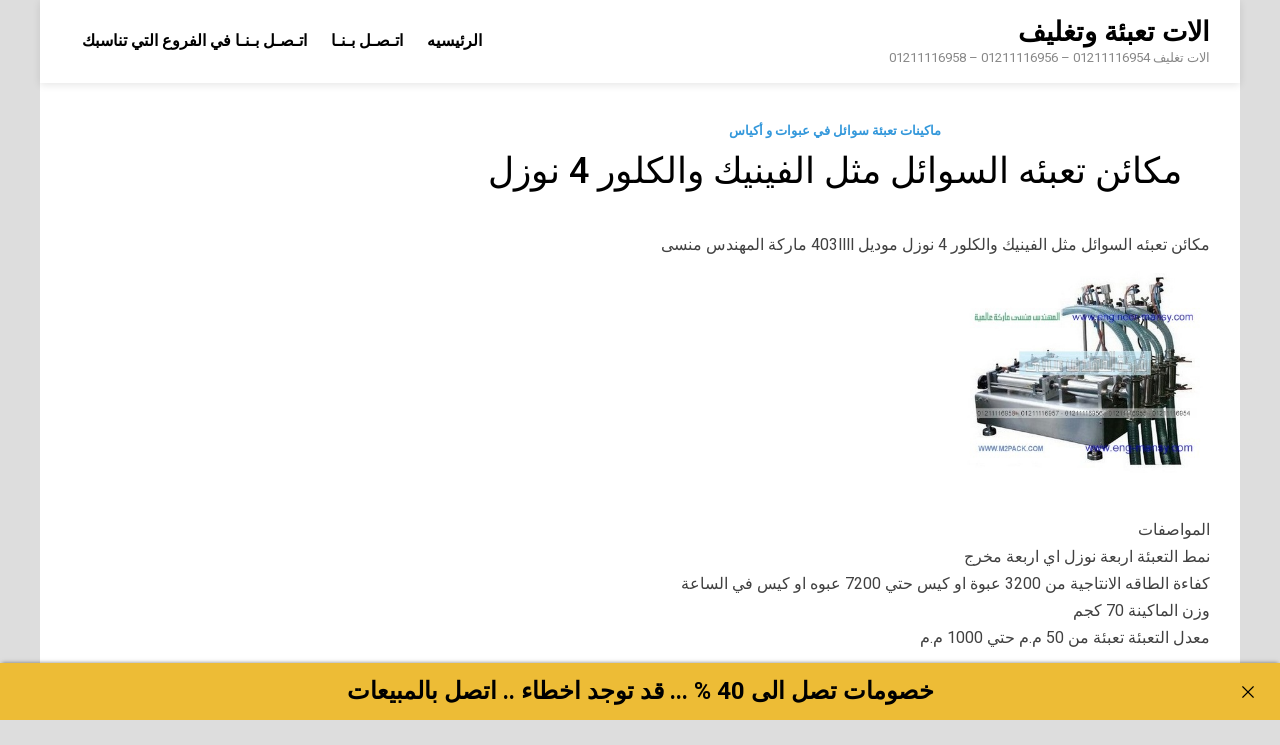

--- FILE ---
content_type: text/html; charset=UTF-8
request_url: https://machinesegypt.com/%D9%85%D9%83%D8%A7%D8%A6%D9%86-%D8%AA%D8%B9%D8%A8%D8%A6%D9%87-%D8%A7%D9%84%D8%B3%D9%88%D8%A7%D8%A6%D9%84-%D9%85%D8%AB%D9%84-%D8%A7%D9%84%D9%81%D9%8A%D9%86%D9%8A%D9%83-%D9%88%D8%A7%D9%84%D9%83%D9%84-2/
body_size: 28447
content:
<!doctype html>
<html dir="rtl" lang="ar">
<head>
<meta charset="UTF-8">
<meta name="viewport" content="width=device-width, initial-scale=1">
<link rel="profile" href="https://gmpg.org/xfn/11">
<title>مكائن تعبئه السوائل مثل الفينيك والكلور 4 نوزل</title>
<meta name='robots' content='max-image-preview:large' />
<style>img:is([sizes="auto" i], [sizes^="auto," i]) { contain-intrinsic-size: 3000px 1500px }</style>
<link rel='dns-prefetch' href='//fonts.googleapis.com' />
<link rel="alternate" type="application/rss+xml" title="الات تعبئة وتغليف &laquo; الخلاصة" href="https://machinesegypt.com/feed/" />
<link rel="alternate" type="application/rss+xml" title="الات تعبئة وتغليف &laquo; خلاصة التعليقات" href="https://machinesegypt.com/comments/feed/" />

<link rel="stylesheet" type="text/css" href="//machinesegypt.com/core/cache/wpfc-minified/laelfwpe/9xkuc.css" media="all"/>
<style id='classic-theme-styles-inline-css' type='text/css'>
/*! This file is auto-generated */
.wp-block-button__link{color:#fff;background-color:#32373c;border-radius:9999px;box-shadow:none;text-decoration:none;padding:calc(.667em + 2px) calc(1.333em + 2px);font-size:1.125em}.wp-block-file__button{background:#32373c;color:#fff;text-decoration:none}
</style>
<style id='global-styles-inline-css' type='text/css'>
:root{--wp--preset--aspect-ratio--square: 1;--wp--preset--aspect-ratio--4-3: 4/3;--wp--preset--aspect-ratio--3-4: 3/4;--wp--preset--aspect-ratio--3-2: 3/2;--wp--preset--aspect-ratio--2-3: 2/3;--wp--preset--aspect-ratio--16-9: 16/9;--wp--preset--aspect-ratio--9-16: 9/16;--wp--preset--color--black: #000000;--wp--preset--color--cyan-bluish-gray: #abb8c3;--wp--preset--color--white: #ffffff;--wp--preset--color--pale-pink: #f78da7;--wp--preset--color--vivid-red: #cf2e2e;--wp--preset--color--luminous-vivid-orange: #ff6900;--wp--preset--color--luminous-vivid-amber: #fcb900;--wp--preset--color--light-green-cyan: #7bdcb5;--wp--preset--color--vivid-green-cyan: #00d084;--wp--preset--color--pale-cyan-blue: #8ed1fc;--wp--preset--color--vivid-cyan-blue: #0693e3;--wp--preset--color--vivid-purple: #9b51e0;--wp--preset--gradient--vivid-cyan-blue-to-vivid-purple: linear-gradient(135deg,rgba(6,147,227,1) 0%,rgb(155,81,224) 100%);--wp--preset--gradient--light-green-cyan-to-vivid-green-cyan: linear-gradient(135deg,rgb(122,220,180) 0%,rgb(0,208,130) 100%);--wp--preset--gradient--luminous-vivid-amber-to-luminous-vivid-orange: linear-gradient(135deg,rgba(252,185,0,1) 0%,rgba(255,105,0,1) 100%);--wp--preset--gradient--luminous-vivid-orange-to-vivid-red: linear-gradient(135deg,rgba(255,105,0,1) 0%,rgb(207,46,46) 100%);--wp--preset--gradient--very-light-gray-to-cyan-bluish-gray: linear-gradient(135deg,rgb(238,238,238) 0%,rgb(169,184,195) 100%);--wp--preset--gradient--cool-to-warm-spectrum: linear-gradient(135deg,rgb(74,234,220) 0%,rgb(151,120,209) 20%,rgb(207,42,186) 40%,rgb(238,44,130) 60%,rgb(251,105,98) 80%,rgb(254,248,76) 100%);--wp--preset--gradient--blush-light-purple: linear-gradient(135deg,rgb(255,206,236) 0%,rgb(152,150,240) 100%);--wp--preset--gradient--blush-bordeaux: linear-gradient(135deg,rgb(254,205,165) 0%,rgb(254,45,45) 50%,rgb(107,0,62) 100%);--wp--preset--gradient--luminous-dusk: linear-gradient(135deg,rgb(255,203,112) 0%,rgb(199,81,192) 50%,rgb(65,88,208) 100%);--wp--preset--gradient--pale-ocean: linear-gradient(135deg,rgb(255,245,203) 0%,rgb(182,227,212) 50%,rgb(51,167,181) 100%);--wp--preset--gradient--electric-grass: linear-gradient(135deg,rgb(202,248,128) 0%,rgb(113,206,126) 100%);--wp--preset--gradient--midnight: linear-gradient(135deg,rgb(2,3,129) 0%,rgb(40,116,252) 100%);--wp--preset--font-size--small: 13px;--wp--preset--font-size--medium: 20px;--wp--preset--font-size--large: 36px;--wp--preset--font-size--x-large: 42px;--wp--preset--spacing--20: 0.44rem;--wp--preset--spacing--30: 0.67rem;--wp--preset--spacing--40: 1rem;--wp--preset--spacing--50: 1.5rem;--wp--preset--spacing--60: 2.25rem;--wp--preset--spacing--70: 3.38rem;--wp--preset--spacing--80: 5.06rem;--wp--preset--shadow--natural: 6px 6px 9px rgba(0, 0, 0, 0.2);--wp--preset--shadow--deep: 12px 12px 50px rgba(0, 0, 0, 0.4);--wp--preset--shadow--sharp: 6px 6px 0px rgba(0, 0, 0, 0.2);--wp--preset--shadow--outlined: 6px 6px 0px -3px rgba(255, 255, 255, 1), 6px 6px rgba(0, 0, 0, 1);--wp--preset--shadow--crisp: 6px 6px 0px rgba(0, 0, 0, 1);}:where(.is-layout-flex){gap: 0.5em;}:where(.is-layout-grid){gap: 0.5em;}body .is-layout-flex{display: flex;}.is-layout-flex{flex-wrap: wrap;align-items: center;}.is-layout-flex > :is(*, div){margin: 0;}body .is-layout-grid{display: grid;}.is-layout-grid > :is(*, div){margin: 0;}:where(.wp-block-columns.is-layout-flex){gap: 2em;}:where(.wp-block-columns.is-layout-grid){gap: 2em;}:where(.wp-block-post-template.is-layout-flex){gap: 1.25em;}:where(.wp-block-post-template.is-layout-grid){gap: 1.25em;}.has-black-color{color: var(--wp--preset--color--black) !important;}.has-cyan-bluish-gray-color{color: var(--wp--preset--color--cyan-bluish-gray) !important;}.has-white-color{color: var(--wp--preset--color--white) !important;}.has-pale-pink-color{color: var(--wp--preset--color--pale-pink) !important;}.has-vivid-red-color{color: var(--wp--preset--color--vivid-red) !important;}.has-luminous-vivid-orange-color{color: var(--wp--preset--color--luminous-vivid-orange) !important;}.has-luminous-vivid-amber-color{color: var(--wp--preset--color--luminous-vivid-amber) !important;}.has-light-green-cyan-color{color: var(--wp--preset--color--light-green-cyan) !important;}.has-vivid-green-cyan-color{color: var(--wp--preset--color--vivid-green-cyan) !important;}.has-pale-cyan-blue-color{color: var(--wp--preset--color--pale-cyan-blue) !important;}.has-vivid-cyan-blue-color{color: var(--wp--preset--color--vivid-cyan-blue) !important;}.has-vivid-purple-color{color: var(--wp--preset--color--vivid-purple) !important;}.has-black-background-color{background-color: var(--wp--preset--color--black) !important;}.has-cyan-bluish-gray-background-color{background-color: var(--wp--preset--color--cyan-bluish-gray) !important;}.has-white-background-color{background-color: var(--wp--preset--color--white) !important;}.has-pale-pink-background-color{background-color: var(--wp--preset--color--pale-pink) !important;}.has-vivid-red-background-color{background-color: var(--wp--preset--color--vivid-red) !important;}.has-luminous-vivid-orange-background-color{background-color: var(--wp--preset--color--luminous-vivid-orange) !important;}.has-luminous-vivid-amber-background-color{background-color: var(--wp--preset--color--luminous-vivid-amber) !important;}.has-light-green-cyan-background-color{background-color: var(--wp--preset--color--light-green-cyan) !important;}.has-vivid-green-cyan-background-color{background-color: var(--wp--preset--color--vivid-green-cyan) !important;}.has-pale-cyan-blue-background-color{background-color: var(--wp--preset--color--pale-cyan-blue) !important;}.has-vivid-cyan-blue-background-color{background-color: var(--wp--preset--color--vivid-cyan-blue) !important;}.has-vivid-purple-background-color{background-color: var(--wp--preset--color--vivid-purple) !important;}.has-black-border-color{border-color: var(--wp--preset--color--black) !important;}.has-cyan-bluish-gray-border-color{border-color: var(--wp--preset--color--cyan-bluish-gray) !important;}.has-white-border-color{border-color: var(--wp--preset--color--white) !important;}.has-pale-pink-border-color{border-color: var(--wp--preset--color--pale-pink) !important;}.has-vivid-red-border-color{border-color: var(--wp--preset--color--vivid-red) !important;}.has-luminous-vivid-orange-border-color{border-color: var(--wp--preset--color--luminous-vivid-orange) !important;}.has-luminous-vivid-amber-border-color{border-color: var(--wp--preset--color--luminous-vivid-amber) !important;}.has-light-green-cyan-border-color{border-color: var(--wp--preset--color--light-green-cyan) !important;}.has-vivid-green-cyan-border-color{border-color: var(--wp--preset--color--vivid-green-cyan) !important;}.has-pale-cyan-blue-border-color{border-color: var(--wp--preset--color--pale-cyan-blue) !important;}.has-vivid-cyan-blue-border-color{border-color: var(--wp--preset--color--vivid-cyan-blue) !important;}.has-vivid-purple-border-color{border-color: var(--wp--preset--color--vivid-purple) !important;}.has-vivid-cyan-blue-to-vivid-purple-gradient-background{background: var(--wp--preset--gradient--vivid-cyan-blue-to-vivid-purple) !important;}.has-light-green-cyan-to-vivid-green-cyan-gradient-background{background: var(--wp--preset--gradient--light-green-cyan-to-vivid-green-cyan) !important;}.has-luminous-vivid-amber-to-luminous-vivid-orange-gradient-background{background: var(--wp--preset--gradient--luminous-vivid-amber-to-luminous-vivid-orange) !important;}.has-luminous-vivid-orange-to-vivid-red-gradient-background{background: var(--wp--preset--gradient--luminous-vivid-orange-to-vivid-red) !important;}.has-very-light-gray-to-cyan-bluish-gray-gradient-background{background: var(--wp--preset--gradient--very-light-gray-to-cyan-bluish-gray) !important;}.has-cool-to-warm-spectrum-gradient-background{background: var(--wp--preset--gradient--cool-to-warm-spectrum) !important;}.has-blush-light-purple-gradient-background{background: var(--wp--preset--gradient--blush-light-purple) !important;}.has-blush-bordeaux-gradient-background{background: var(--wp--preset--gradient--blush-bordeaux) !important;}.has-luminous-dusk-gradient-background{background: var(--wp--preset--gradient--luminous-dusk) !important;}.has-pale-ocean-gradient-background{background: var(--wp--preset--gradient--pale-ocean) !important;}.has-electric-grass-gradient-background{background: var(--wp--preset--gradient--electric-grass) !important;}.has-midnight-gradient-background{background: var(--wp--preset--gradient--midnight) !important;}.has-small-font-size{font-size: var(--wp--preset--font-size--small) !important;}.has-medium-font-size{font-size: var(--wp--preset--font-size--medium) !important;}.has-large-font-size{font-size: var(--wp--preset--font-size--large) !important;}.has-x-large-font-size{font-size: var(--wp--preset--font-size--x-large) !important;}
:where(.wp-block-post-template.is-layout-flex){gap: 1.25em;}:where(.wp-block-post-template.is-layout-grid){gap: 1.25em;}
:where(.wp-block-columns.is-layout-flex){gap: 2em;}:where(.wp-block-columns.is-layout-grid){gap: 2em;}
:root :where(.wp-block-pullquote){font-size: 1.5em;line-height: 1.6;}
</style>


<link rel="stylesheet" type="text/css" href="//machinesegypt.com/core/cache/wpfc-minified/6xi9js10/9nfr1.css" media="all"/>
<link rel='stylesheet' id='pridmag-fonts-css' href='//fonts.googleapis.com/css?family=Roboto%3A400%2C500%2C700%2C400i%2C700i&#038;subset=latin%2Clatin-ext' type='text/css' media='all' />


<link rel="stylesheet" type="text/css" href="//machinesegypt.com/core/cache/wpfc-minified/7xwizxtb/9xkuc.css" media="all"/>
<style id='pridmag-style-inline-css' type='text/css'>
.main-navigation {
padding-right: 0;
}
.rtl .main-navigation {
padding-left: 0;
}
</style>
<script src='//machinesegypt.com/core/cache/wpfc-minified/ef85qh0k/9nfr1.js' type="text/javascript"></script>


<link rel='shortlink' href='https://machinesegypt.com/?p=38416' />
<link rel="alternate" title="oEmbed (JSON)" type="application/json+oembed" href="https://machinesegypt.com/wp-json/oembed/1.0/embed?url=https%3A%2F%2Fmachinesegypt.com%2F%25d9%2585%25d9%2583%25d8%25a7%25d8%25a6%25d9%2586-%25d8%25aa%25d8%25b9%25d8%25a8%25d8%25a6%25d9%2587-%25d8%25a7%25d9%2584%25d8%25b3%25d9%2588%25d8%25a7%25d8%25a6%25d9%2584-%25d9%2585%25d8%25ab%25d9%2584-%25d8%25a7%25d9%2584%25d9%2581%25d9%258a%25d9%2586%25d9%258a%25d9%2583-%25d9%2588%25d8%25a7%25d9%2584%25d9%2583%25d9%2584-2%2F" />
<link rel="alternate" title="oEmbed (XML)" type="text/xml+oembed" href="https://machinesegypt.com/wp-json/oembed/1.0/embed?url=https%3A%2F%2Fmachinesegypt.com%2F%25d9%2585%25d9%2583%25d8%25a7%25d8%25a6%25d9%2586-%25d8%25aa%25d8%25b9%25d8%25a8%25d8%25a6%25d9%2587-%25d8%25a7%25d9%2584%25d8%25b3%25d9%2588%25d8%25a7%25d8%25a6%25d9%2584-%25d9%2585%25d8%25ab%25d9%2584-%25d8%25a7%25d9%2584%25d9%2581%25d9%258a%25d9%2586%25d9%258a%25d9%2583-%25d9%2588%25d8%25a7%25d9%2584%25d9%2583%25d9%2584-2%2F&#038;format=xml" />
<meta name="abstract" content="الات تغليف 01211116954 - 01211116956 - 01211116958">
<meta name="author" content="Perishable">
<meta name="classification" content="اغطية اكواب, اغطية و عبوات, اكياس تعبئة وتغليف, خامات عامه, رولات وافلام تغليف, شرينك pvc, طبات, قطع غيار, ماكينات اندكشن سيل, ماكينات تعبئة حبوب وحبيبات وبودر, ماكينات تعبئة سوائل اوتوماتيك, ماكينات تعبة سوائل فى عبوات, ماكينات تعبة ولحام الاكواب البلاستيكية, ماكينات تغليف بالسلوفان وماكينات لصق ليبل دائري, ماكينات تغليف بالشرنك الحراري, ماكينات تغليف فاكيوم, ماكينات تغليف فلوباك افقية, ماكينات لحام اكياس وماكينات طباعة تاريخ انتاج, ماكينة عصر الزيوت موديل 811 ماركة المهندس منسي">
<meta name="copyright" content="Copyright الات تعبئة وتغليف - All rights Reserved.">
<meta name="designer" content="m2pack">
<meta name="distribution" content="Global">
<meta name="language" content="ar">
<meta name="publisher" content="الات تعبئة وتغليف">
<meta name="rating" content="General">
<meta name="resource-type" content="Document">
<meta name="revisit-after" content="3">
<meta name="subject" content="اغطية اكواب, اغطية و عبوات, اكياس تعبئة وتغليف, خامات عامه, رولات وافلام تغليف, شرينك pvc, طبات, قطع غيار, ماكينات اندكشن سيل, ماكينات تعبئة حبوب وحبيبات وبودر, ماكينات تعبئة سوائل اوتوماتيك, ماكينات تعبة سوائل فى عبوات, ماكينات تعبة ولحام الاكواب البلاستيكية, ماكينات تغليف بالسلوفان وماكينات لصق ليبل دائري, ماكينات تغليف بالشرنك الحراري, ماكينات تغليف فاكيوم, ماكينات تغليف فلوباك افقية, ماكينات لحام اكياس وماكينات طباعة تاريخ انتاج, ماكينة عصر الزيوت موديل 811 ماركة المهندس منسي">
<meta name="template" content="engmansy">
<meta name="robots" content="index,follow">
<meta name="description" content="مكائن تعبئه السوائل مثل الفينيك والكلور 4 نوزل">
<meta name="keywords" content="ماكينات تعبئة سوائل في عبوات و أكياس,السوائل, الفينيك, تعبئه, مثل, مكائن, نوزل, والكلور,ماكينات تعبئة وتغليف في مصر,مصانع تعبئة وتغليف في العبور للسيدات 8 ساعات,فني صيانة ماكينات تعبئة وتغليف,فرص عمل تعبئة وتغليف,فكرة مشروع تعبئة وتغليف,فرصنا تعبئة وتغليف,فني تعبئة وتغليف,فيديو ماكينات تعبئة وتغليف,فكرة مشروع تعبئة وتغليف المكرونة,ماكينة تعبئة وتغليف مستعملة للبيع في السعودية,مطلوب عاملات تعبئة وتغليف في ماركا الشمالية,وظائف تعبئة وتغليف للنساء في الأردن,تعبئة وتغليف غزل البنات,تعبئة وتغليف مواد غذائية للغير,,تعبئة وتغليف المهندس منسيشركة تعبئة وتغليف مواد غذائية">
<link rel="canonical" href="https://machinesegypt.com/%D9%85%D9%83%D8%A7%D8%A6%D9%86-%D8%AA%D8%B9%D8%A8%D8%A6%D9%87-%D8%A7%D9%84%D8%B3%D9%88%D8%A7%D8%A6%D9%84-%D9%85%D8%AB%D9%84-%D8%A7%D9%84%D9%81%D9%8A%D9%86%D9%8A%D9%83-%D9%88%D8%A7%D9%84%D9%83%D9%84-2/" />
<meta name="description" content="مكائن تعبئه السوائل مثل الفينيك والكلور 4 نوزل" /><meta name="title" content="مكائن تعبئه السوائل مثل الفينيك والكلور 4 نوزل" /><link rel="icon" href="https://machinesegypt.com/storage/2020/08/cropped-2-لوجو-المهندس-منسي-32x32.png" sizes="32x32" />
<link rel="icon" href="https://machinesegypt.com/storage/2020/08/cropped-2-لوجو-المهندس-منسي-192x192.png" sizes="192x192" />
<link rel="apple-touch-icon" href="https://machinesegypt.com/storage/2020/08/cropped-2-لوجو-المهندس-منسي-180x180.png" />
<meta name="msapplication-TileImage" content="https://machinesegypt.com/storage/2020/08/cropped-2-لوجو-المهندس-منسي-270x270.png" />
</head>
<body class="rtl wp-singular post-template-default single single-post postid-38416 single-format-standard wp-theme-pridmag no-sidebar th-right-sidebar">
<div id="page" class="site">
<a class="skip-link screen-reader-text" href="#content">Skip to content</a>
<header id="masthead" class="site-header">
<div class="th-container">
<div class="site-branding">
<div class="th-site-title">
<p class="site-title"><a href="https://machinesegypt.com/" rel="home">الات تعبئة وتغليف</a></p>
<p class="site-description">الات تغليف 01211116954 &#8211; 01211116956 &#8211; 01211116958</p>
</div>
</div>
<nav id="site-navigation" class="main-navigation">
<button class="menu-toggle" aria-controls="primary-menu" aria-expanded="false"><i class="fa fa-bars"></i></button>
<div class="menu-footer-menu-container"><ul id="primary-menu" class="menu"><li id="menu-item-17483" class="menu-item menu-item-type-custom menu-item-object-custom menu-item-home menu-item-17483"><a href="https://machinesegypt.com">الرئيسيه</a></li>
<li id="menu-item-17482" class="menu-item menu-item-type-custom menu-item-object-custom menu-item-17482"><a href="https://m2pack.me/%D8%A7%D8%AA%D8%B5%D9%84-%D8%A8%D9%86%D8%A7/">اتـصـل بـنـا</a></li>
<li id="menu-item-17485" class="menu-item menu-item-type-custom menu-item-object-custom menu-item-17485"><a href="https://m2pack.me/%D8%A7%D8%AA%D8%B5%D9%84-%D8%A8%D9%86%D8%A7/">اتـصـل بـنـا في الفروع التي تناسبك</a></li>
</ul></div>							</nav>
</div>
</header>
<div id="content" class="site-content">
<div class="th-container">
<div id="primary" class="content-area">
<main id="main" class="site-main">
<article id="post-38416" class="pridmag-single post-38416 post type-post status-publish format-standard hentry category-6198 tag-1511 tag-5434 tag-4127 tag-3708 tag-3669 tag-6234 tag-5431">
<header class="entry-header">
<div class="cat-links"><a href="https://machinesegypt.com/category/%d9%85%d8%a7%d9%83%d9%8a%d9%86%d8%a7%d8%aa-%d8%aa%d8%b9%d8%a8%d8%a6%d8%a9-%d8%b3%d9%88%d8%a7%d8%a6%d9%84-%d9%81%d9%8a-%d8%b9%d8%a8%d9%88%d8%a7%d8%aa-%d9%88-%d8%a3%d9%83%d9%8a%d8%a7%d8%b3/" rel="category tag">ماكينات تعبئة سوائل في عبوات و أكياس</a></div>		<h1 class="entry-title">مكائن تعبئه السوائل مثل الفينيك والكلور 4 نوزل</h1>			<div class="entry-meta">
</div>
</header>
<div class="entry-content">
<p>مكائن تعبئه السوائل مثل الفينيك والكلور 4 نوزل موديل 403llll ماركة المهندس منسى<br />
<img fetchpriority="high" decoding="async" src="https://machinesegypt.com/storage/2022/07/صورة-الماكينة-موديل-403llll-ماركة-المهندس-منسي.jpg" width="250" height="250" /><br />
المواصفات<br />
نمط التعبئة اربعة نوزل اي اربعة مخرج<br />
كفاءة الطاقه الانتاجية من 3200 عبوة او كيس حتي 7200 عبوه او كيس في الساعة<br />
وزن الماكينة 70 كجم<br />
معدل التعبئة تعبئة من 50 م.م حتي 1000 م.م</p>
<p style="text-align: center;"><strong>لمعرفة  يرجى التواصل مع المبيعات </p>
<p></strong></p>
<p style="text-align: center;"><strong>موبايل 01211116954 – 01211116955 – 01211116956  &#8211; 01211116957 &#8211; 01211116958</strong></p>
<p style="text-align: center;">ستجد  تليفونات المبيعات و عناوين و لوكيشنات فروع الشركة  في هذا الرابط</p>
<p style="text-align: center;"><a href="https://goo.gl/en7xfB">https://goo.gl/en7xfB</a></p>
<p style="text-align: center;"><a href="mailto:info@m2pack.com">info@m2pack.com</a><strong> ايميل</strong><strong>  الموقع الاليكتروني</strong><strong>   </strong><a href="https://m2pack.com/">m2pack.com </a><strong> </strong></p>
<p style="text-align: center;">
</div>
<footer class="entry-footer">
<span class="th-tags-links"><span class="th-tagged">Tagged</span><a href="https://machinesegypt.com/tag/%d8%a7%d9%84%d8%b3%d9%88%d8%a7%d8%a6%d9%84/" rel="tag">السوائل</a><a href="https://machinesegypt.com/tag/%d8%a7%d9%84%d9%81%d9%8a%d9%86%d9%8a%d9%83/" rel="tag">الفينيك</a><a href="https://machinesegypt.com/tag/%d8%aa%d8%b9%d8%a8%d8%a6%d9%87/" rel="tag">تعبئه</a><a href="https://machinesegypt.com/tag/%d9%85%d8%ab%d9%84/" rel="tag">مثل</a><a href="https://machinesegypt.com/tag/%d9%85%d9%83%d8%a7%d8%a6%d9%86/" rel="tag">مكائن</a><a href="https://machinesegypt.com/tag/%d9%86%d9%88%d8%b2%d9%84/" rel="tag">نوزل</a><a href="https://machinesegypt.com/tag/%d9%88%d8%a7%d9%84%d9%83%d9%84%d9%88%d8%b1/" rel="tag">والكلور</a></span>			</footer>
</article>
<nav class="navigation post-navigation" aria-label="مقالات">
<h2 class="screen-reader-text">تصفّح المقالات</h2>
<div class="nav-links"><div class="nav-previous"><a href="https://machinesegypt.com/%d9%85%d9%83%d8%a7%d8%a6%d9%86-%d8%aa%d8%b9%d8%a8%d8%a6%d8%a9-%d9%83%d9%84%d9%88%d8%b1-%d9%81%d9%89-%d8%a7%d9%83%d9%8a%d8%a7%d8%b3-4-%d9%86%d9%88%d8%b2%d9%84/" rel="prev"><span class="meta-nav" aria-hidden="true">Previous Article</span> <span class="post-title">مكائن تعبئة كلور فى اكياس 4 نوزل</span></a></div><div class="nav-next"><a href="https://machinesegypt.com/%d9%85%d9%83%d9%86-%d8%aa%d8%b9%d8%a8%d8%a6%d8%a9-%d8%a7%d9%83%d9%8a%d8%a7%d8%b3-%d8%b5%d8%a7%d8%a8%d9%88%d9%86-%d8%b3%d8%a7%d8%a6%d9%84-%d9%84%d9%84%d8%a3%d8%b7%d8%a8%d8%a7%d9%82-%d9%81%d9%8a%d8%b1-2/" rel="next"><span class="meta-nav" aria-hidden="true">Next Article</span> <span class="post-title">مكن تعبئة اكياس صابون سائل للأطباق فيرى بريل  4 نوزل نصف اوتوماتيك</span></a></div></div>
</nav>
</main>
</div>
</div>
</div>
<footer id="colophon" class="site-footer">
<div class="th-container">
<div class="footer-widget-area">
</div>
</div>
<div class="site-info">
<div class="th-container">
<div class="site-info-owner">
شركة المهندس منسي				</div>			
<div class="site-info-designer">
Powered by <a href="https://wordpress.org" target="_blank">WordPress</a> and <a href="https://themezhut.com/themes/pridmag/" target="_blank">PridMag</a>.				</div>
</div>
</div>
</footer>
</div>
<script type="speculationrules">
{"prefetch":[{"source":"document","where":{"and":[{"href_matches":"\/*"},{"not":{"href_matches":["\/wp-*.php","\/wp-admin\/*","\/wp-content\/uploads\/*","\/wp-content\/*","\/wp-content\/plugins\/*","\/wp-content\/themes\/pridmag\/*","\/*\\?(.+)"]}},{"not":{"selector_matches":"a[rel~=\"nofollow\"]"}},{"not":{"selector_matches":".no-prefetch, .no-prefetch a"}}]},"eagerness":"conservative"}]}
</script>
<div class="ancr-group ancr-pos-bottom ancr-sticky"><div id="ancr-11845" class="ancr ancr-wrap ancr-lo-same_row ancr-align-center ancr-has-close-btn" data-props="{&quot;status&quot;:&quot;active&quot;,&quot;display&quot;:&quot;immediate&quot;,&quot;show_on&quot;:&quot;page_open&quot;,&quot;show_after_duration&quot;:&quot;0&quot;,&quot;show_after_scroll&quot;:&quot;0&quot;,&quot;open_animation&quot;:&quot;slide&quot;,&quot;schedule_from&quot;:&quot;&quot;,&quot;schedule_to&quot;:&quot;&quot;,&quot;position&quot;:&quot;bottom&quot;,&quot;sticky&quot;:&quot;yes&quot;,&quot;layout&quot;:&quot;same_row&quot;,&quot;container_width&quot;:&quot;1000px&quot;,&quot;ticker_speed&quot;:&quot;20&quot;,&quot;close_btn&quot;:&quot;yes&quot;,&quot;close_animation&quot;:&quot;slide&quot;,&quot;close_content_click&quot;:&quot;no&quot;,&quot;auto_close&quot;:&quot;0&quot;,&quot;keep_closed&quot;:&quot;no&quot;,&quot;closed_duration&quot;:&quot;0&quot;,&quot;devices&quot;:&quot;all&quot;,&quot;id&quot;:11845}"><a href="#" class="ancr-close-btn ancr-close" title="Close"><svg aria-hidden="true" xmlns="http://www.w3.org/2000/svg" class="ancr-close-icon" viewBox="0 0 50 50"><path fill="currentColor" d="M 9.15625 6.3125 L 6.3125 9.15625 L 22.15625 25 L 6.21875 40.96875 L 9.03125 43.78125 L 25 27.84375 L 40.9375 43.78125 L 43.78125 40.9375 L 27.84375 25 L 43.6875 9.15625 L 40.84375 6.3125 L 25 22.15625 Z"/></svg></a><div class="ancr-container"><div class="ancr-content"><div class="ancr-inner"><h4 style="text-align: center; padding-top: 4px; padding-bottom: 4px;"><strong>خصومات تصل الى 40 % ... قد توجد اخطاء .. اتصل بالمبيعات</strong></h4>
</div></div></div></div><style>
#ancr-11845{ background:#edbc36;color:#000000 !important;box-shadow:0 2px 4px -2px rgba(0, 0, 0, 0.5);box-shadow: 0 -2px 4px -2px rgba(0, 0, 0, 0.5); }
#ancr-11845 .ancr-btn-primary{ background:#fff;color:#000 !important;box-shadow:0 2px 4px -2px rgba(0, 0, 0, 0.5); }
#ancr-11845 .ancr-btn-secondary{ background:#F9DF74;color:#000 !important;box-shadow:0 2px 4px -2px rgba(0, 0, 0, 0.5); }
#ancr-11845 .ancr-container{ max-width: 1000px; } 
#ancr-11845 .ancr-content a{color: #fff; }
</style></div><script type="text/javascript" src="https://machinesegypt.com/core/views/1723384848/js/navigation.js" id="pridmag-navigation-js"></script>
<script type="text/javascript" src="https://machinesegypt.com/core/views/1723384848/js/skip-link-focus-fix.js" id="pridmag-skip-link-focus-fix-js"></script>
<script type="text/javascript" src="https://machinesegypt.com/core/modules/f5c72c4acb/public/js/script.js" id="announcer-js-js"></script>
<script type="text/javascript">
//<![CDATA[
(function() {"use strict";
function __IsDevToolOpen() {const widthDiff = window.outerWidth - window.innerWidth > 160;const heightDiff = window.outerHeight - window.innerHeight > 160;if (navigator.userAgent.match(/iPhone/i)) return false;if (!(heightDiff && widthDiff) && ((window.Firebug && window.Firebug.chrome && window.Firebug.chrome.isInitialized) || widthDiff || heightDiff)) {document.dispatchEvent(new Event('hmwp_is_devtool'));return true;}return false;}
var __devToolCheckInterval = setInterval(__IsDevToolOpen, 500);
function __disableOpen404() {document.documentElement.remove();}
function __showError(message) {var div = document.getElementById('disable_msg');if (message !== '' && div && (!div.style.display || div.style.display == 'none')) {div.innerHTML = message;div.style.display = 'block';setTimeout(function() {div.style.display = 'none';}, 1000);}}
function __disableEventListener(element, eventNames, message) {var events = eventNames.split(' ');events.forEach(function(event) {element.addEventListener(event, function(e) {e.preventDefault();if (message !== '') __showError(message);});});}
function __returnFalse() {return false;}
document.addEventListener("keydown", function(event) {
if ((event.ctrlKey || event.metaKey) && event.keyCode === 85) {event.preventDefault();__showError('');return false;}});
document.addEventListener("contextmenu", function(event) {event.preventDefault();return false;});
document.querySelectorAll('img').forEach(function(img) {img.setAttribute('draggable', false);});document.ondragstart = __returnFalse;__disableEventListener(document, 'drag drop', '');})();
//]]>
</script>
<style>#disable_msg{display:none;min-width:250px;margin-left:-125px;background-color:#333;color:#fff;text-align:center;border-radius:2px;padding:16px;position:fixed;z-index:999;left:50%;bottom:30px;font-size:17px}}</style>
<div id="disable_msg"></div>
</body>
</html><!-- via php -->